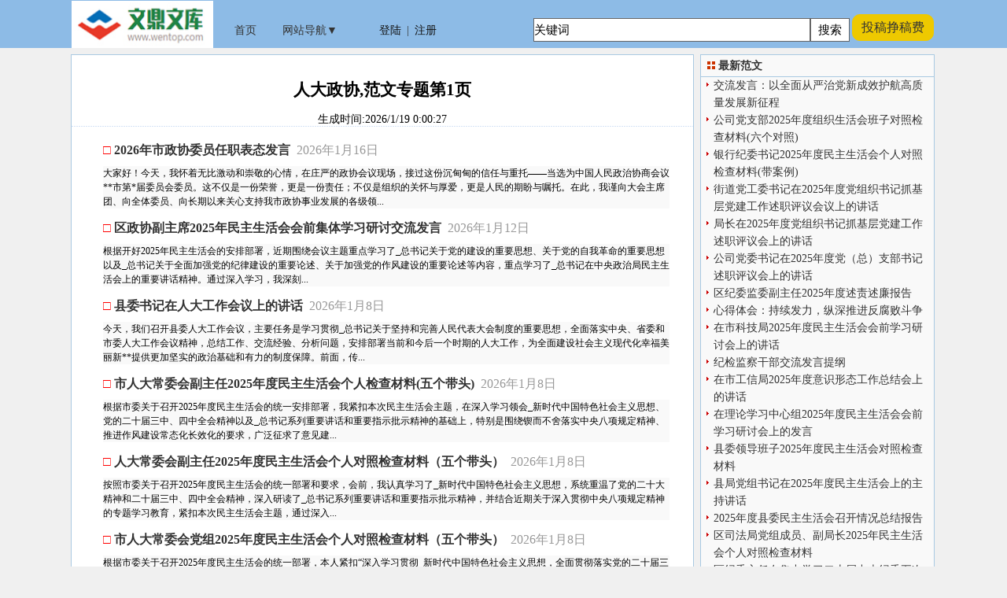

--- FILE ---
content_type: text/html; Charset=UTF-8
request_url: https://www.wentop.com/a/2/
body_size: 31098
content:
<!DOCTYPE html>
<html lang="zh-CN">
<head>
<link rel="Shortcut Icon" href='/wico.ico'>
<link rel="Bookmark" href='/wico.ico'>
<title>人大政协,范文专题第1页_文鼎文库</title>
<META http-equiv="Content-Type" content="text/html; charset=utf-8">
<meta property="og:type" content="document"/>
<meta property="og:url" content="http://www.wentop.com/a/2/Index.html" />
<meta property="og:release_date" content="19"/>
<meta property="og:title" content="人大政协,范文专题第1页"/>
<meta property="og:document:type" content="DOC"/>
<meta property="og:image" content="http://www.wentop.com/images/logoa.jpg"/>
<meta name="keywords" content="人大政协,范文专题第1页">
<meta name="author" content="文鼎文库" />
<meta name="Robots" content= "all" />
<meta name="Copyright" content="文鼎文库http://www.wentop.com 版权所有" />
<link href='/js/style1.css' rel='stylesheet' type='text/css'>
<link href='/js/style2.css' rel='stylesheet' type='text/css'>
<script type="text/javascript" src="/wx_login/js/jquery-2.1.4.min.js"></script>
<script src="/wx_login/js/layer/layer.js"></script>
<META HTTP-EQUIV="Pragma" CONTENT="no-cache">
<META HTTP-EQUIV="Cache-Control" CONTENT="no-cache">
<META HTTP-EQUIV="Expires" CONTENT="0">
</head>
<body>
<div class="top_other1">
<div class="top_other2">

	<div class='float_left header_textbox0'><a href='/'><img src='/images/logo.jpg' width='180' height='60' border='0' alt='到文鼎文库首页' title='到文鼎文库首页'></a>
	</div>
	<div class='float_right header_textbox'>			
		<div class="top_login">
			<ul class="topmenu" id="jq_topmenu">
				<li>
					<a href="/"><strong class="icon_arr"> 首页 </strong></a>
				</li>
				<li class="webnav">
					<strong class="icon_arr"> 网站导航▼ </strong>
					<div class="jq_hidebox">
						<a class=hands onClick="this.style.behavior='url(#default#homepage)';this.setHomePage('http://www.wentop.com/a/2/Index.html');">设为首页</a>&ensp;<a class=hands onClick="javascript:AddFavorite('人大政协,范文专题第1页',location.href);">添加收藏</a>
						<dl class="aSty01">
						<script src="/js/top_columns.js"></script>
						</dl>
					</div>
				</li>
				<li class="weixin" style="background:none;">
					<strong class="icon_arr" id="login_reg"> <a onClick='login("/user/index2.asp")'>登陆</a>&ensp;|&ensp;<a onClick='login("/reg/User_Reg.asp")'>注册</a>&ensp;</strong>
					<div id="login_reg0"></div>
				</li>
			</ul>
		</div>
		<div class="top_files">				
			<div class="top_files1">
				<form method='Get' name='SearchForm' action='/search.asp' target='_blank'><input type='text' name='keyword' class="input1" value='关键词' maxlength='30' onmouseover='javascript: if (this.value=="关键词"){ this.value="";this.select();}' ><input type='submit' name='Submit' class="input2" value=' 搜索 ' onMouseOver='this.style.backgroundColor="#EEE8AA";' onMouseout='this.style.backgroundColor="#fff";'></form>
			</div>
			<div class="top_files2" id="top_files2" onMouseOver='this.style.backgroundColor="#EEE8AA";' onMouseout='this.style.backgroundColor="#EEC900";'>
				<a href="/tougao/tougao.asp" target=_blank>投稿挣稿费</a>
			</div>

		</div>
	</div>
</div>
</div>

<div class="contentall">

<div class="leftall">
<!--main-->
	<div class="left_side">
		<div id=c_>
			<div class="texttit"><h1>人大政协,范文专题第1页</h1></div>
			<div class="fav" id="fav_">生成时间:2026/1/19 0:00:27</div>
			<div id=other01_></div>
			<div class="text_body" id="text_body">
				<div class="text_body1" id="text_body0"></div>
				<div class="text_body2" id="text_body2"><ul>		<li><FONT color=red>□</FONT>&nbsp;<a href='http://www.wentop.com/wen/52/102351.html' target=_blank><b>2026年市政协委员任职表态发言</b></a>&ensp;<span style="color:#999;">2026年1月16日</span><br><span class='text_body2span'>大家好！今天，我怀着无比激动和崇敬的心情，在庄严的政协会议现场，接过这份沉甸甸的信任与重托——当选为中国人民政治协商会议**市第*届委员会委员。这不仅是一份荣誉，更是一份责任；不仅是组织的关怀与厚爱，更是人民的期盼与嘱托。在此，我谨向大会主席团、向全体委员、向长期以来关心支持我市政协事业发展的各级领...</span></li>
		<li><FONT color=red>□</FONT>&nbsp;<a href='http://www.wentop.com/wen/52/102151.html' target=_blank><b>区政协副主席2025年民主生活会会前集体学习研讨交流发言</b></a>&ensp;<span style="color:#999;">2026年1月12日</span><br><span class='text_body2span'>根据开好2025年民主生活会的安排部署，近期围绕会议主题重点学习了_总书记关于党的建设的重要思想、关于党的自我革命的重要思想以及_总书记关于全面加强党的纪律建设的重要论述、关于加强党的作风建设的重要论述等内容，重点学习了_总书记在中央政治局民主生活会上的重要讲话精神。通过深入学习，我深刻...</span></li>
		<li><FONT color=red>□</FONT>&nbsp;<a href='http://www.wentop.com/wen/51/101925.html' target=_blank><b>县委书记在人大工作会议上的讲话</b></a>&ensp;<span style="color:#999;">2026年1月8日</span><br><span class='text_body2span'>今天，我们召开县委人大工作会议，主要任务是学习贯彻_总书记关于坚持和完善人民代表大会制度的重要思想，全面落实中央、省委和市委人大工作会议精神，总结工作、交流经验、分析问题，安排部署当前和今后一个时期的人大工作，为全面建设社会主义现代化幸福美丽新**提供更加坚实的政治基础和有力的制度保障。前面，传...</span></li>
		<li><FONT color=red>□</FONT>&nbsp;<a href='http://www.wentop.com/wen/51/101918.html' target=_blank><b>市人大常委会副主任2025年度民主生活会个人检查材料(五个带头)</b></a>&ensp;<span style="color:#999;">2026年1月8日</span><br><span class='text_body2span'>根据市委关于召开2025年度民主生活会的统一安排部署，我紧扣本次民主生活会主题，在深入学习领会_新时代中国特色社会主义思想、党的二十届三中、四中全会精神以及_总书记系列重要讲话和重要指示批示精神的基础上，特别是围绕锲而不舍落实中央八项规定精神、推进作风建设常态化长效化的要求，广泛征求了意见建...</span></li>
		<li><FONT color=red>□</FONT>&nbsp;<a href='http://www.wentop.com/wen/51/101914.html' target=_blank><b>人大常委会副主任2025年度民主生活会个人对照检查材料（五个带头）</b></a>&ensp;<span style="color:#999;">2026年1月8日</span><br><span class='text_body2span'>按照市委关于召开2025年度民主生活会的统一部署和要求，会前，我认真学习了_新时代中国特色社会主义思想，系统重温了党的二十大精神和二十届三中、四中全会精神，深入研读了_总书记系列重要讲话和重要指示批示精神，并结合近期关于深入贯彻中央八项规定精神的专题学习教育，紧扣本次民主生活会主题，通过深入...</span></li>
		<li><FONT color=red>□</FONT>&nbsp;<a href='http://www.wentop.com/wen/51/101912.html' target=_blank><b>市人大常委会党组2025年度民主生活会个人对照检查材料（五个带头）</b></a>&ensp;<span style="color:#999;">2026年1月8日</span><br><span class='text_body2span'>根据市委关于召开2025年度民主生活会的统一部署，本人紧扣“深入学习贯彻_新时代中国特色社会主义思想，全面贯彻落实党的二十届三中、四中全会精神，深入贯彻落实_总书记重要讲话和重要指示批示精神，以打攻坚战、持久战的决心和恒心，锲而不舍落实中央八项规定精神，推进作风建设常态化长效化，以优良作风凝...</span></li>
		<li><FONT color=red>□</FONT>&nbsp;<a href='http://www.wentop.com/wen/51/101896.html' target=_blank><b>市人大常委会机关2025年度民主生活会秘书长个人对照检查材料(五个带头)</b></a>&ensp;<span style="color:#999;">2026年1月8日</span><br><span class='text_body2span'>根据市委关于召开2025年度民主生活会的统一部署和要求，我紧扣本次民主生活会主题，在深入学习领会_新时代中国特色社会主义思想、党的二十届三中、四中全会精神和_总书记重要讲话、重要指示批示精神的基础上，通过多种形式广泛征求意见建议，并与班子成员、分管部门同志深入开展谈心谈话。在此基础上，我严格...</span></li>
		<li><FONT color=red>□</FONT>&nbsp;<a href='http://www.wentop.com/wen/51/101690.html' target=_blank><b>县政协主席2025年度民主生活会对照检查材料（五个带头）</b></a>&ensp;<span style="color:#999;">2026年1月6日</span><br><span class='text_body2span'>根据上级关于召开2025年度民主生活会的通知要求，本人紧扣会议主题，认真学习_新时代中国特色社会主义思想、党的二十届四中全会精神及中央八项规定精神相关要求，对照“五个带头”方面内容，结合工作实际、岗位职责和上级点、群众提、互相帮反馈的意见建议，深入查摆自身存在的问题，深刻剖析问题根源，明确了下一...</span></li>
		<li><FONT color=red>□</FONT>&nbsp;<a href='http://www.wentop.com/wen/51/101689.html' target=_blank><b>县政协主席2025年度民主生活会对照检查材料（五个带头）</b></a>&ensp;<span style="color:#999;">2026年1月6日</span><br><span class='text_body2span'>根据上级关于召开2025年度民主生活会的通知要求和本次会议主题，本人紧扣“深入学习贯彻_新时代中国特色社会主义思想，全面贯彻落实党的二十届四中全会精神，锲而不舍落实中央八项规定精神”这一核心，结合X县政协工作实际和本人岗位职责，认真对照“五个带头”要求，深入查摆问题，深刻剖析根源，明确整改方向。...</span></li>
		<li><FONT color=red>□</FONT>&nbsp;<a href='http://www.wentop.com/wen/51/101667.html' target=_blank><b>人大领导班子2025年度民主生活会对照检查材料（五个带头）</b></a>&ensp;<span style="color:#999;">2026年1月5日</span><br><span class='text_body2span'>根据中央、省委、市委和县委关于开好2025年度民主生活会的统一部署，X县人大常委会班子紧扣会议主题，在扎实开展学习研讨、广泛征求意见建议、深入进行谈心谈话的基础上，重点围绕五个方面，深入查摆存在的突出问题，深刻剖析问题根源，明确了今后的努力方向和改进措施。现将对照检查情况报告如下：一、存在的主要问题...</span></li>
		<li><FONT color=red>□</FONT>&nbsp;<a href='http://www.wentop.com/wen/51/101607.html' target=_blank><b>市人大常委会党组领导班子2025年度民主生活会对照检查材料</b></a>&ensp;<span style="color:#999;">2026年1月4日</span><br><span class='text_body2span'>根据中央、省委和市委统一部署，本次民主生活会紧扣“深入学习贯彻_新时代中国特色社会主义思想，全面贯彻落实党的二十届四中全会精神，锲而不舍落实中央八项规定精神，推进作风建设常态化长效化”主题。会前，党组班子严格按照要求，扎实做好各项准备工作。一是深化学习研讨。聚焦会议主题，举办为期3天的专题读书班...</span></li>
		<li><FONT color=red>□</FONT>&nbsp;<a href='http://www.wentop.com/wen/51/101570.html' target=_blank><b>区人大常委会主任在党组理论学习中心组集中研讨会上的总结讲话</b></a>&ensp;<span style="color:#999;">2026年1月3日</span><br><span class='text_body2span'>根据党组理论学习中心组集中学习的安排，今天我们主要围绕“深入学习贯彻_总书记关于调研研究的重要论述”这一主题，紧密结合新时代人大工作的实际，深入开展交流研讨。刚才，集中学习了中共中央办公厅《关于在全党大兴调查研究的工作方案》《中国共产党党委（党组）理论学习中心组学习规则》精神，各位同志围绕主题，...</span></li>
		<li><FONT color=red>□</FONT>&nbsp;<a href='http://www.wentop.com/wen/51/101519.html' target=_blank><b>市人大常委会副主任2025年度民主生活会个人对照检查材料(五个带头)</b></a>&ensp;<span style="color:#999;">2026年1月1日</span><br><span class='text_body2span'>根据市委关于召开2025年度民主生活会的统一部署和要求，我紧扣本次民主生活会主题，在深入学习党的二十届三中、四中全会精神和_总书记重要讲话、重要指示批示精神，特别是关于作风建设重要论述的基础上，通过群众提、自己找、上级点、互相帮等多种方式，广泛征求意见建议，并与班子成员、分管部门同志深入开展谈心...</span></li>
		<li><FONT color=red>□</FONT>&nbsp;<a href='http://www.wentop.com/wen/51/101477.html' target=_blank><b>县政协主席2025年民主生活会对照检查材料</b></a>&ensp;<span style="color:#999;">2025年12月31日</span><br><span class='text_body2span'>根据中央、省委、市委关于开好2025年度民主生活会的统一部署和要求，会前，我认真学习了党的二十届三中、四中全会精神、_总书记关于主题教育的重要讲话精神以及党章党规党纪，并通过座谈走访、谈心谈话、书面征求等方式，广泛听取了县政协各参加单位、政协委员和机关干部的意见建议。在此基础上，我紧密联系个人思...</span></li>
		<li><FONT color=red>□</FONT>&nbsp;<a href='http://www.wentop.com/wen/51/101470.html' target=_blank><b>县人大常委会主任2025年度民主生活会对照检查材料</b></a>&ensp;<span style="color:#999;">2025年12月31日</span><br><span class='text_body2span'>根据中央和自治区党委、市委关于开好2025年度党员领导干部民主生活会的部署要求，本人紧密围绕会议主题，在深入学习党的创新理论、广泛征求意见建议、扎实开展谈心谈话的基础上，坚持把自己摆进去、把职责摆进去、把工作摆进去，重点围绕“五个带头”深入查摆自身存在的突出问题，深刻剖析问题产生的根源，并明确了今后...</span></li>
		<li><FONT color=red>□</FONT>&nbsp;<a href='http://www.wentop.com/wen/51/101442.html' target=_blank><b>在市政协党组(扩大)会议暨全面从严治党专题会议上的讲话</b></a>&ensp;<span style="color:#999;">2025年12月31日</span><br><span class='text_body2span'>今天，我们召开市政协党组（扩大）会议暨全面从严治党专题会议，主要任务是深入学习贯彻_总书记关于党的自我革命的重要思想和关于全面从严治党的重要论述，认真落实十四届市委第162次常委会会议精神，总结回顾市政协一年来的全面从严治党工作，分析研判当前形势，安排部署明年重点任务。刚才，我们集中传达了相关会...</span></li>
		<li><FONT color=red>□</FONT>&nbsp;<a href='http://www.wentop.com/wen/51/101420.html' target=_blank><b>人大主任在县人大常委会会议上的离任感言</b></a>&ensp;<span style="color:#999;">2025年12月30日</span><br><span class='text_body2span'>今天，是我作为县人大常委会主任，最后一次站在这里发言。从三十九年前走上工作岗位，到今天卸下肩头的重任，时光如白驹过隙，转瞬即逝。此时此刻，站在这熟悉的会场，望着一张张熟悉的面孔，我的内心百感交集，既有释然与欣慰，更有无限的感慨与不舍。XX的山山水水，人大的点点滴滴，如同电影一般在脑海中回放，万语千言...</span></li>
		<li><FONT color=red>□</FONT>&nbsp;<a href='http://www.wentop.com/wen/51/101333.html' target=_blank><b>镇人大主席2025年度民主生活会对照检查材料（五个带头）</b></a>&ensp;<span style="color:#999;">2025年12月29日</span><br><span class='text_body2span'>根据县委关于召开2025年度民主生活会的统一部署，我紧扣本次会议主题，深入学习领会_新时代中国特色社会主义思想和党的二十大精神，广泛征求了各方面意见建议，深入开展谈心谈话，并对照“带头强化政治忠诚、提高政治能力”“带头固本培元、增强党性”“带头敬畏人民、敬畏组织、敬畏法纪”“带头干事创业、担当作...</span></li>
		<li><FONT color=red>□</FONT>&nbsp;<a href='http://www.wentop.com/wen/51/101274.html' target=_blank><b>县政协主席2025年度民主生活会个人对照检查材料（五个带头）</b></a>&ensp;<span style="color:#999;">2025年12月28日</span><br><span class='text_body2span'>根据县委关于召开2025年度民主生活会的统一部署，我紧扣本次民主生活会主题，会前系统重温了_新时代中国特色社会主义思想，深入学习了党的二十届三中、四中全会精神，认真领会了_总书记关于作风建设的重要论述。通过广泛征求意见、深入谈心谈话，我紧密联系个人思想和工作实际，围绕会议要求的五个方面，深入...</span></li>
		<li><FONT color=red>□</FONT>&nbsp;<a href='http://www.wentop.com/wen/51/101273.html' target=_blank><b>分管人大教科文卫工作市人大常委会副主任2025年度民主生活会个人对照检查材料(五个带头)</b></a>&ensp;<span style="color:#999;">2025年12月28日</span><br><span class='text_body2span'>根据市委关于召开2025年度民主生活会的统一部署，我严格按照通知要求，在深入学习领会_新时代中国特色社会主义思想，特别是党的二十届三中、四中全会精神的基础上，紧紧围绕本次民主生活会主题，通过群众提、自己找、上级点、互相帮等多种方式，广泛征求意见建议，深入开展谈心谈话，全面梳理检视问题。现将个人对...</span></li>
		<li><FONT color=red>□</FONT>&nbsp;<a href='http://www.wentop.com/wen/51/101256.html' target=_blank><b>县人大常委会主任2025年度民主生活会个人对照检查材料（五个带头）</b></a>&ensp;<span style="color:#999;">2025年12月27日</span><br><span class='text_body2span'>根据县委关于召开2025年度民主生活会的统一部署和要求，本人紧扣“深入学习贯彻_新时代中国特色社会主义思想，全面贯彻落实党的二十届三中、四中全会精神，深入贯彻落实_总书记重要讲话和重要指示批示精神，以打攻坚战、持久战的决心和恒心，锲而不舍落实中央八项规定精神，推进作风建设常态化长效化，以优良...</span></li>
		<li><FONT color=red>□</FONT>&nbsp;<a href='http://www.wentop.com/wen/51/101255.html' target=_blank><b>市人大常委会副主任2025年度民主生活会个人对照检查材料（五个带头）</b></a>&ensp;<span style="color:#999;">2025年12月27日</span><br><span class='text_body2span'>根据市人大常委会党组关于召开2025年度民主生活会的统一部署，我紧扣本次民主生活会主题，在深入学习_新时代中国特色社会主义思想，全面贯彻落实党的二十届三中、四中全会精神，通过群众提、自己找、上级点、互相帮等多种方式，广泛征求意见建议，并与班子成员、分管部门同志深入开展谈心谈话。在此基础上，我围绕...</span></li>
		<li><FONT color=red>□</FONT>&nbsp;<a href='http://www.wentop.com/wen/51/101224.html' target=_blank><b>县人大常委会党组2025年党风廉政主体责任落实情况报告</b></a>&ensp;<span style="color:#999;">2025年12月27日</span><br><span class='text_body2span'>2025年，在县委的坚强领导下，县人大常委会党组高举_新时代中国特色社会主义思想伟大旗帜，深入学习贯彻党的二十大和二十届历次全会精神，深刻领悟“两个确立”的决定性意义，不断增强“四个意识”、坚定“四个自信”、做到“两个维护”。严格对标中央、省委、市委和县委关于全面从严治党的最新部署要求，以高度的...</span></li>
		<li><FONT color=red>□</FONT>&nbsp;<a href='http://www.wentop.com/wen/51/101054.html' target=_blank><b>2025年乡人大履职工作报告</b></a>&ensp;<span style="color:#999;">2025年12月24日</span><br><span class='text_body2span'>2025年，是全面完成“十四五”规划目标的收官之年，也是推进中国式现代化*实践的关键一年。*乡第*届人民代表大会在乡党委的坚强领导和上级人大的精心指导下，坚持以_新时代中国特色社会主义思想为指导，深入学习贯彻党的二十大、二十届三中、四中全会精神，紧紧围绕全乡中心工作和年度目标任务，认真履行宪法和...</span></li>
		<li><FONT color=red>□</FONT>&nbsp;<a href='http://www.wentop.com/wen/51/100902.html' target=_blank><b>在县人大常委会党组2025年党建暨干部作风教育整顿工作专题会议上的讲话</b></a>&ensp;<span style="color:#999;">2025年12月21日</span><br><span class='text_body2span'>今天，我们召开县人大常委会党组2025年党建暨干部作风教育整顿工作专题会议，主要任务是：深入学习贯彻_总书记关于党的建设的重要思想，特别是关于全面从严治党、党的自我革命的重要论述，全面落实党的二十大和二十届二中、三中全会关于新时代党的建设总要求，认真贯彻中央、省委、州委和县委关于党的建设、干部队...</span></li>
		<li><FONT color=red>□</FONT>&nbsp;<a href='http://www.wentop.com/wen/51/100827.html' target=_blank><b>县政协主席2025年度述职报告</b></a>&ensp;<span style="color:#999;">2025年12月19日</span><br><span class='text_body2span'>2025年，是全面落实“十四五”规划承上启下的关键一年，也是新时代人民政协事业高质量发展的重要一年。本人在县委的坚强领导下，始终坚持以_新时代中国特色社会主义思想为指导，深入学习贯彻_总书记关于加强和改进人民政协工作的重要思想，认真落实中央和省委、市委、县委政协工作会议精神，带领县政协常委会...</span></li>
		<li><FONT color=red>□</FONT>&nbsp;<a href='http://www.wentop.com/wen/51/100804.html' target=_blank><b>县政协主席2025年度述职报告</b></a>&ensp;<span style="color:#999;">2025年12月19日</span><br><span class='text_body2span'>（一）聚力攻坚克难，经济运行稳中有进。始终坚持稳中求进工作总基调，全力以赴应对经济下行压力，确保了经济基本盘的稳固。一是强化统筹调度。坚持每季度召开一次经济形势分析会，每月进行重点指标监测，针对运行中出现的*个堵点难点问题，建立清单、挂图作战，逐项销号解决。全年预计实现地区生产总值*亿元，同比增长*...</span></li>
		<li><FONT color=red>□</FONT>&nbsp;<a href='http://www.wentop.com/wen/51/100720.html' target=_blank><b>区人大办公室主任2025年度述责述廉报告</b></a>&ensp;<span style="color:#999;">2025年12月18日</span><br><span class='text_body2span'>在过去的一年中，在区委和区人大常委会的坚强领导下，我坚持以_新时代中国特色社会主义思想为指导，深入学习贯彻党的二十大和二十届二中、三中全会精神，紧紧围绕全区工作大局，认真履行岗位职责，全面推进党风廉政建设，努力提升服务保障水平。现将有关情况报告如下，请予评议。一、工作开展情况（一）强化政治建设，...</span></li>
		<li><FONT color=red>□</FONT>&nbsp;<a href='http://www.wentop.com/wen/51/100641.html' target=_blank><b>人大常委会主任在县委理论学习中心组会上关于党的二十届四中全会精神的发言</b></a>&ensp;<span style="color:#999;">2025年12月16日</span><br><span class='text_body2span'>今天，我们在此共同深入学习党的二十届四中全会与省委十二届八次全会精神，意义重大，正当其时。党的二十届四中全会是在“十四五”规划即将收官、“十五五”时期蓄势待发的历史节点上召开的一次关键会议。省委十二届八次全会紧随其后，为谱写中国式现代化**新篇章擘画了未来五年的宏伟蓝图。结合人大工作实际，我谈三点学...</span></li>
		<li><FONT color=red>□</FONT>&nbsp;<a href='http://www.wentop.com/wen/51/100608.html' target=_blank><b>县人大常委会主任在人大代表暨人大干部履职能力提升培训班开班式上的讲话</b></a>&ensp;<span style="color:#999;">2025年12月16日</span><br><span class='text_body2span'>这次培训，旨在通过集中学习与交流，进一步夯实大家的履职根基，开阔视野，提升本领，更好地服务于*县的高质量发展。当前，发展任务繁重，群众期待殷切，对我们依法履职的能力水平提出了更高要求。在这样的背景下，我们把大家集中起来进行学习充电，可谓恰逢其时，意义深远。下面，我围绕如何提升履职能力、担当时代使命，...</span></li>
</ul><br>人大政协栏目共<b><font color=red>2056</font></b>篇文章&nbsp;
<a href='https://www.wentop.com/a/2/index2.html'><u>下页</u></a>&nbsp;
<a href='https://www.wentop.com/a/2/index69.html'><u>尾页</u></a>&nbsp;页次<strong><font color=red>1</font>/</strong>前69页&nbsp;<b><font color=red>30</font></b>篇/页&nbsp;转到第<input type='text' name='page' size='3' maxlength='5' title='填好页码后按回车键' value='1' onKeyPress="if(event.keyCode==13){if(/\D/.test(this.value)){alert('只能输入半角数字！');this.value='';}if(this.value>69){alert('本栏目只显示前69页，不能超过页码范围！');this.value='';}if(this.value==0){this.value='';}else{window.location='index'+this.value*1+'.html';}}">页</td></tr></table>
</div>
				<div class="text_body7" id="text_body7"></div>

			</div>
		</div>
		
	</div>
<!--end main-->
</div>

<div class="rightall">
<div class="right_side">

	<div class=title1 id=artjianjie></div>
	<div class="top1" id="guding">
		<div class=title><img src='/images/arrow_03.gif'> <a href='http://www.wm114.cn/0a/1/index.html'>最新范文</a></div><div class=content><ul>		<li><a href='https://www.wentop.com/wen/52/102502.html' target=_blank>交流发言：以全面从严治党新成效护航高质量发展新征程</a></li>
		<li><a href='https://www.wentop.com/wen/52/102501.html' target=_blank>公司党支部2025年度组织生活会班子对照检查材料(六个对照)</a></li>
		<li><a href='https://www.wentop.com/wen/52/102500.html' target=_blank>银行纪委书记2025年度民主生活会个人对照检查材料(带案例)</a></li>
		<li><a href='https://www.wentop.com/wen/52/102499.html' target=_blank>街道党工委书记在2025年度党组织书记抓基层党建工作述职评议会议上的讲话</a></li>
		<li><a href='https://www.wentop.com/wen/52/102498.html' target=_blank>局长在2025年度党组织书记抓基层党建工作述职评议会上的讲话</a></li>
		<li><a href='https://www.wentop.com/wen/52/102497.html' target=_blank>公司党委书记在2025年度党（总）支部书记述职评议会上的讲话</a></li>
		<li><a href='https://www.wentop.com/wen/52/102496.html' target=_blank>区纪委监委副主任2025年度述责述廉报告</a></li>
		<li><a href='https://www.wentop.com/wen/52/102495.html' target=_blank>心得体会：持续发力，纵深推进反腐败斗争</a></li>
		<li><a href='https://www.wentop.com/wen/52/102494.html' target=_blank>在市科技局2025年度民主生活会会前学习研讨会上的讲话</a></li>
		<li><a href='https://www.wentop.com/wen/52/102493.html' target=_blank>纪检监察干部交流发言提纲</a></li>
		<li><a href='https://www.wentop.com/wen/52/102492.html' target=_blank>在市工信局2025年度意识形态工作总结会上的讲话</a></li>
		<li><a href='https://www.wentop.com/wen/52/102491.html' target=_blank>在理论学习中心组2025年度民主生活会会前学习研讨会上的发言</a></li>
		<li><a href='https://www.wentop.com/wen/52/102490.html' target=_blank>县委领导班子2025年度民主生活会对照检查材料</a></li>
		<li><a href='https://www.wentop.com/wen/52/102489.html' target=_blank>县局党组书记在2025年度民主生活会上的主持讲话</a></li>
		<li><a href='https://www.wentop.com/wen/52/102488.html' target=_blank>2025年度县委民主生活会召开情况总结报告</a></li>
		<li><a href='https://www.wentop.com/wen/52/102487.html' target=_blank>区司法局党组成员、副局长2025年民主生活会个人对照检查材料</a></li>
		<li><a href='https://www.wentop.com/wen/52/102486.html' target=_blank>区纪委主任在集中学习二十届中央纪委五次全会精神时的研讨发言</a></li>
		<li><a href='https://www.wentop.com/wen/52/102485.html' target=_blank>县长2025年民主生活会个人对照检查材料</a></li>
		<li><a href='https://www.wentop.com/wen/52/102484.html' target=_blank>副市长2025年度民主生活会对照检查材料</a></li>
		<li><a href='https://www.wentop.com/wen/52/102483.html' target=_blank>市局党组书记在2025年度专题民主生活会上的表态发言</a></li>
</ul></div>
		<div class="title3" id="showSearch" style="display:none;">
			<form method='Get' name='SearchForm' action='/search.asp' target='_blank'><input type='text' name='keyword' class="input1" value='关键词' maxlength='30' onmouseover='javascript: if (this.value=="关键词"){ this.value="";this.select();}' ><input type='submit' name='Submit' class="input2" value=' 搜索 ' onMouseOver='this.style.backgroundColor="#EEE8AA";' onMouseout='this.style.backgroundColor="#fff";'></form>
		</div>
	</div>

</div>
</div>
<!--foot-->
<!--end foot-->

</div>

<script>

if($("#guding").size()>0){
      var $elm = $('#guding');
      var startPos = $elm.offset().top;
      $(window).scroll(function() {
          var p = $(window).scrollTop();
         // if( p > startPos-5 ){
          if( p > 200 ){
              $("#showSearch").css("display","block");
              $elm.css({
                  'position': 'fixed',
                  'top': 'auto',
                  'bottom': 57,
                 // 'width':290
              });
          }else{
              $("#showSearch").css("display","none");
              $elm.css({
                'position': 'relative',
                'bottom': 'auto',
	'top': 2,
              });
          }
      });
  }
</script>
<script src="/js/foot1.js"></script>
<script src="/js/bottom2.asp"></script>
</body>
</html>
